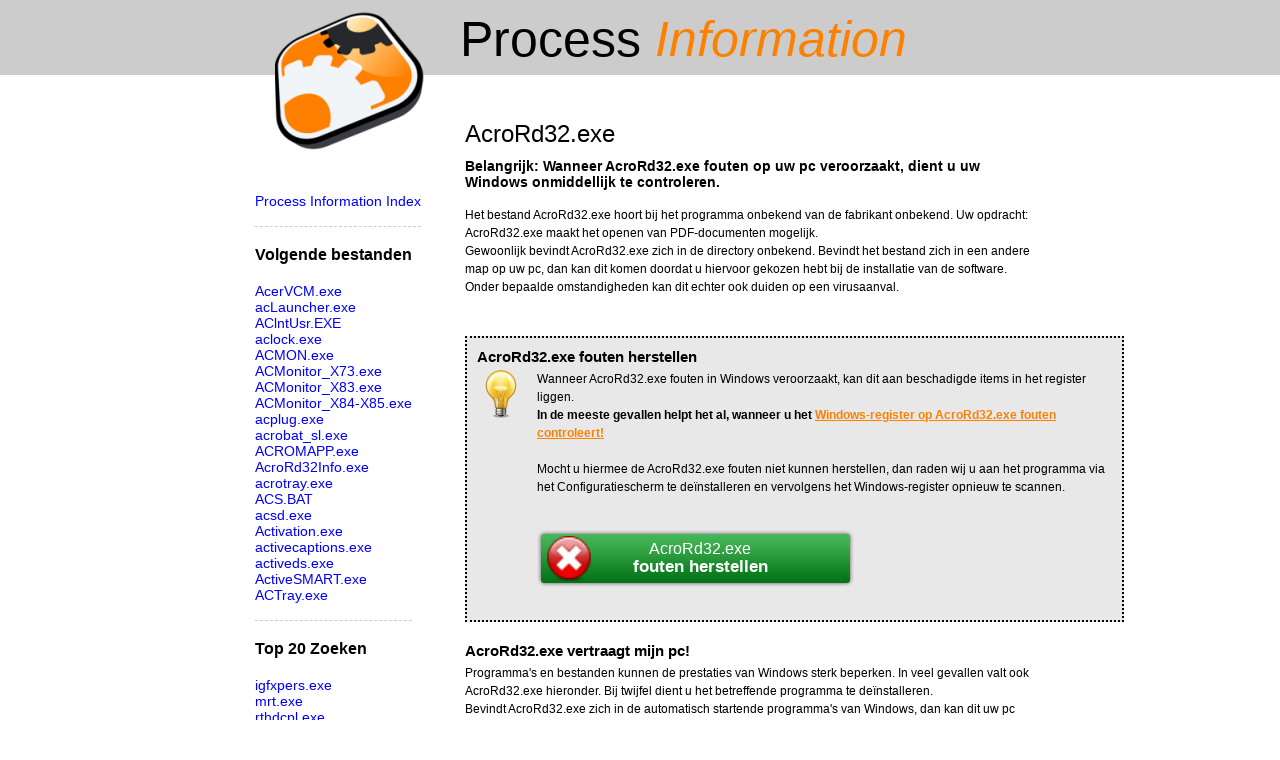

--- FILE ---
content_type: text/html
request_url: http://www.process-information.net/nl/acrord32-exe.htm
body_size: 3051
content:
<!DOCTYPE html PUBLIC "-//W3C//DTD XHTML 1.0 Strict//EN" "http://www.w3.org/TR/xhtml1/DTD/xhtml1-strict.dtd">
<html lang="de">
<head><!-- P_ID 132524 -->
<meta http-equiv="Content-Type" content="text/html; charset=utf-8">
<meta name="description" content="AcroRd32.exe - wat is dit? Wij leggen uit wat het bestand doet en hoe u met AcroRd32.exe fouten herstelt en problemen oplost."> <meta name="keywords" content="AcroRd32.exe, AcroRd32.exe fouten, Wat is AcroRd32.exe, Windows, Windows-proces,"> 
<link media="screen" rel="stylesheet" type="text/css" href="http://www.process-information.net/0/css/main.css">
<link rel="icon" href="http://www.process-information.net/favicon.ico" type="image/vnd.microsoft.icon">
<link rel="shortcut icon" href="http://www.process-information.net/favicon.ico">
<link rel="apple-touch-icon" href="http://www.process-information.net/0/img/apple-touch-icon-precomposed.png">
<link rel="apple-touch-icon-precomposed" href="http://www.process-information.net/0/img/apple-touch-icon-precomposed.png">
<meta http-equiv="content-type" content="text/html; charset=UTF-8">
<title>AcroRd32.exe fouten herstellen</title>
<base href="http://www.process-information.net/nl/">
</head>
<body>
	<div id="top">
		<div id="header">
			<div id="logoleft">
				<a href="http://www.process-information.net/">
					<div class="logo"></div>
					<h2>Process <span class="h2orange">Information</span></h2>
				</a>
			</div>
		</div>
	</div>
		<div id="main-container">
			<div id="inner-container">
				<div id="tableft">
          
          <div class="navi"><p><a href="index\a\0.htm">Process Information Index</a></p>
<p class="bold"></div>
		  <div class="navi"><b>Volgende bestanden</b></div>
          <div class="navi"><p><a href="acervcm-exe.htm">AcerVCM.exe</a></p><p><a href="aclauncher-exe.htm">acLauncher.exe</a></p><p><a href="aclntusr-exe.htm">AClntUsr.EXE</a></p><p><a href="aclock-exe.htm">aclock.exe</a></p><p><a href="acmon-exe.htm">ACMON.exe</a></p><p><a href="acmonitor_x73-exe.htm">ACMonitor_X73.exe</a></p><p><a href="acmonitor_x83-exe.htm">ACMonitor_X83.exe</a></p><p><a href="acmonitor_x84-x85-exe.htm">ACMonitor_X84-X85.exe</a></p><p><a href="acplug-exe.htm">acplug.exe</a></p><p><a href="acrobat_sl-exe.htm">acrobat_sl.exe</a></p><p><a href="acromapp-exe.htm">ACROMAPP.exe</a></p><p><a href="acrord32info-exe.htm">AcroRd32Info.exe</a></p><p><a href="acrotray-exe.htm">acrotray.exe</a></p><p><a href="acs-bat.htm">ACS.BAT</a></p><p><a href="acsd-exe.htm">acsd.exe</a></p><p><a href="activation-exe.htm">Activation.exe</a></p><p><a href="activecaptions-exe.htm">activecaptions.exe</a></p><p><a href="activeds-exe.htm">activeds.exe</a></p><p><a href="activesmart-exe.htm">ActiveSMART.exe</a></p><p><a href="actray-exe.htm">ACTray.exe</a></p><p class="bold"></div>
		  <div class="navi"><b>Top 20 Zoeken</b></div>
          <div class="navi">
<p>
<a href="igfxpers-exe.htm">igfxpers.exe</a><br>
<a href="mrt-exe.htm">mrt.exe</a><br>
<a href="rthdcpl-exe.htm">rthdcpl.exe</a><br>
<a href="ccc-exe.htm">ccc.exe</a><br>
<a href="hkcmd-exe.htm">hkcmd.exe</a><br>
<a href="igfxtray-exe.htm">igfxtray.exe</a><br>
<a href="ekrn-exe.htm">ekrn.exe</a><br>
<a href="amicosinglun-exe.htm">amicosinglun.exe</a><br>
<a href="sidebar-exe.htm">sidebar.exe</a><br>
<a href="alcmtr-exe.htm">alcmtr.exe</a><br>
<a href="alg-exe.htm">alg.exe</a><br>
<a href="avgnt-exe.htm">avgnt.exe</a><br>
<a href="plfseti-exe.htm">plfseti.exe</a><br>
<a href="adobearm-exe.htm">adobearm.exe</a><br>
<a href="ntvdm-exe.htm">ntvdm.exe</a><br>
<a href="werfault-exe.htm">werfault.exe</a><br>
<a href="bcu-exe.htm">bcu.exe</a><br>
<a href="minodlogin-exe.htm">minodlogin.exe</a><br>
<a href="etdctrl-exe.htm">etdctrl.exe</a><br>
<a href="privacyiconclient-exe.htm">privacyiconclient.exe</a><br>
</p>
<p class="bold">
</div>
				</div>
				<div id="tabright">
          <h1>AcroRd32.exe</h1>
          <h2><b>Belangrijk: Wanneer AcroRd32.exe fouten op uw pc veroorzaakt, dient u uw Windows onmiddellijk te controleren.</b></h2>
          <p>Het bestand AcroRd32.exe hoort bij het programma onbekend van de fabrikant onbekend. Uw opdracht: AcroRd32.exe maakt het openen van PDF-documenten mogelijk.<br>Gewoonlijk bevindt AcroRd32.exe zich in de directory onbekend. Bevindt het bestand zich in een andere map op uw pc, dan kan dit komen doordat u hiervoor gekozen hebt bij de installatie van de software. Onder bepaalde omstandigheden kan dit echter ook duiden op een virusaanval.
          </p>
		  
		  <div class="textblock_error">
			<h3>AcroRd32.exe fouten herstellen</h3>
             <img src="http://www.process-information.net/0/img/light-bulb-icon.png" height="48px" width="48px">
			<p>Wanneer AcroRd32.exe fouten in Windows veroorzaakt, kan dit aan beschadigde items in het register liggen. <br><b>In de meeste gevallen helpt het al, wanneer u het <a href="http://www.avg.com/a/process-information-fix-problems">Windows-register op AcroRd32.exe fouten controleert!</a></b><br><br> Mocht u hiermee de AcroRd32.exe fouten niet kunnen herstellen, dan raden wij u aan het programma via het Configuratiescherm te deïnstalleren en vervolgens het Windows-register opnieuw te scannen.
            </p>
			  <div id="buttonTop">
		      <a href="http://www.avg.com/a/process-information-fix-problems" class="cta-text2">
              <span>AcroRd32.exe<br><span class="sub">fouten herstellen</span></span>
              <img src="http://www.process-information.net/0/img/error-button.png" height="64px" width="322px" alt="AVG TuneUp free download">
            </a>
                      </div>
          </div>
		 
          <div class="clearboth"></div>
		  <div class="textblock">
            <h3>AcroRd32.exe vertraagt mijn pc!</h3>
            <p>Programma's en bestanden kunnen de prestaties van Windows sterk beperken. In veel gevallen valt ook AcroRd32.exe hieronder. Bij twijfel dient u het betreffende programma te deïnstalleren. <br>Bevindt AcroRd32.exe zich in de automatisch startende programma's van Windows, dan kan dit uw pc vertragen. We raden aan om het automatisch starten van dit programma uit te schakelen als u de functies niet nodig heeft. <br><b>Onze tip:</b> AVG TuneUp schakelt overbodige autostart-programma's en Windows-processen uit en minimaliseert zo de belasting van uw computer.
            </p>
          </div>
          		  <div class="textblock">
            <h3>Is AcroRd32.exe gevaarlijk voor mijn computer?</h3>
            <p>AcroRd32.exe wordt beschouwd als betrouwbaar. Ligt het buiten de standaard bestandspaden, dan kan dit op een virusaanval duiden. <b>Controleer uw pc met een actuele virusscanner</b>. Onze aanbeveling: download gratis antivirussoftware <b><a href="http://www.avg.com/free-antivirus-download" title="Download AVG Anti-Virus Free">AVG Anti-Virus Free</a></b> .</p>
          </div>
          <div class="textblock">
            <h3>Alle informatie over AcroRd32.exe:</h3>
            <p>De volgende informatie over AcroRd32.exe is beschikbaar.<br>
            Productnaam: onbekend<br>
            Procesnaam: Adobe Reader<br>
            Fabrikant: onbekend<br>
            Website Fabrikant: onbekend<br>
            Standaard bestandspad: onbekend<br>
            Categorie: Bestanddeel van onbekend.<br>
            Beoordeling: betrouwbaar
            </p>
          </div>
		  
          <div class="clearboth"></div>
          <div id="buttonFooter">
          </div>
				</div>
			</div>
		</div>
<div id="f">
  <div id="fo">
    <div id="footer">
    <p><a href="imprint.htm">Colofon</a> | <a href="privacy.htm">Privacybeleid</a>&nbsp;Copyright&nbsp;&copy;&nbsp;2012 Process Information. All rights reserved.</p>
  </div>
<div id="languageswitch">
 <select name="language" onchange="location.href='http://www.process-information.net' + this.options[this.selectedIndex].value + '.htm';">
<option value="/de/acrord32-exe">Deutsch<option value="/us/acrord32-exe">English (US)<option value="/es/acrord32-exe">Español<option value="/fr/acrord32-exe">Français<option value="/it/acrord32-exe">Italiano<option selected="selected" value="/nl/acrord32-exe">Nederlands<option value="/pl/acrord32-exe">Polski<option value="/br/acrord32-exe">Português (Brasil)<option value="/ru/acrord32-exe">Русский<option value="/cn/acrord32-exe">中国<option value="/jp/acrord32-exe">日本<option value="/kr/acrord32-exe">한국의<option value="/tw/acrord32-exe">中國</select>
</div>
  </div>
</div>
<div class="analysis">
<!-- OTR --><script type="text/javascript" src="http://www.process-information.net/0/js/s_code.js"></script><script type="text/javascript"><!-- 
s.pageName="np:nl:pin:nl:acrord32-exe"; s.charSet="UTF8"; s.server="1und1-DC-2010"; s.channel="np"; s.eVar17="www.process-information.net"; s.http_dnt = '0'; s.datetime = "2016062803"; s.events=""; 
var s_code=s.t();if(s_code)document.write(s_code)//--></script><!-- end OTR -->
</div>
</body>
</html>